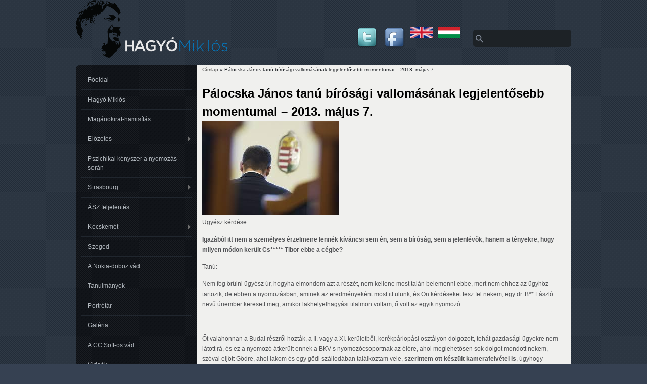

--- FILE ---
content_type: text/html; charset=utf-8
request_url: http://hagyomiklos.com/?q=hu/content/p%C3%A1locska-j%C3%A1nos-tan%C3%BA-b%C3%ADr%C3%B3s%C3%A1gi-vallom%C3%A1s%C3%A1nak-legjelent%C5%91sebb-momentumai-%E2%80%93-2013-m%C3%A1jus-7
body_size: 12063
content:
<!DOCTYPE html>
<html lang="hu" dir="ltr" xmlns:og="http://ogp.me/ns#">

<head>
  <meta charset="utf-8" />
<link rel="shortcut icon" href="http://hagyomiklos.com/sites/all/themes/Plasma/favicon.ico" type="image/vnd.microsoft.icon" />
<meta name="description" content="De ezt elmondtam akkor is és elmondtam azt is, hogy tanúskodni ilyen ügyekben egy elég felelősség teljes dolog, de szinte én úgy éreztem, hogy akkor rám építették azt a részét, hogy le fogják tartóztatni Hagyó Miklóst. De nem szeretnék most senkit vádolgatni, sem a nyomozót, senkit, nyugodtan, ha úgy érzi az ügyész úr vagy itt a bíróságon valaki, hogy beidézik ezt a nyomozót," />
<meta name="generator" content="Drupal 7 (http://drupal.org)" />
<link rel="image_src" href="http://hagyomiklos.com/sites/default/files/field/image/images.jpg" />
<link rel="canonical" href="http://hagyomiklos.com/hu/content/p%C3%A1locska-j%C3%A1nos-tan%C3%BA-b%C3%ADr%C3%B3s%C3%A1gi-vallom%C3%A1s%C3%A1nak-legjelent%C5%91sebb-momentumai-%E2%80%93-2013-m%C3%A1jus-7" />
<link rel="shortlink" href="http://hagyomiklos.com/hu/node/263" />
<meta property="og:site_name" content="Hagyomiklos.com" />
<meta property="og:type" content="website" />
<meta property="og:url" content="http://hagyomiklos.com/hu/content/p%C3%A1locska-j%C3%A1nos-tan%C3%BA-b%C3%ADr%C3%B3s%C3%A1gi-vallom%C3%A1s%C3%A1nak-legjelent%C5%91sebb-momentumai-%E2%80%93-2013-m%C3%A1jus-7" />
<meta property="og:title" content="Pálocska János tanú bírósági vallomásának legjelentősebb momentumai – 2013. május 7." />
<meta property="og:description" content="De ezt elmondtam akkor is és elmondtam azt is, hogy tanúskodni ilyen ügyekben egy elég felelősség teljes dolog, de szinte én úgy éreztem, hogy akkor rám építették azt a részét, hogy le fogják tartóztatni Hagyó Miklóst. De nem szeretnék most senkit vádolgatni, sem a nyomozót, senkit, nyugodtan, ha úgy érzi az ügyész úr vagy itt a bíróságon valaki, hogy beidézik ezt a nyomozót, én nagyon szívesen eljövök és elmondom a szemébe is, hogy mi történt a meghallgatás alatt, meg, hogy hogy történt." />
<meta property="og:image" content="http://hagyomiklos.com/sites/default/files/field/image/images.jpg" />
  <title>Pálocska János tanú bírósági vallomásának legjelentősebb momentumai – 2013. május 7. | Hagyomiklos.com</title>
  <style type="text/css" media="all">
@import url("http://hagyomiklos.com/modules/system/system.base.css?t33jh6");
@import url("http://hagyomiklos.com/modules/system/system.menus.css?t33jh6");
@import url("http://hagyomiklos.com/modules/system/system.messages.css?t33jh6");
@import url("http://hagyomiklos.com/modules/system/system.theme.css?t33jh6");
</style>
<style type="text/css" media="all">
@import url("http://hagyomiklos.com/modules/field/theme/field.css?t33jh6");
@import url("http://hagyomiklos.com/modules/node/node.css?t33jh6");
@import url("http://hagyomiklos.com/modules/search/search.css?t33jh6");
@import url("http://hagyomiklos.com/modules/user/user.css?t33jh6");
@import url("http://hagyomiklos.com/sites/all/modules/views/css/views.css?t33jh6");
@import url("http://hagyomiklos.com/sites/all/modules/ckeditor/css/ckeditor.css?t33jh6");
</style>
<style type="text/css" media="all">
@import url("http://hagyomiklos.com/sites/all/modules/ctools/css/ctools.css?t33jh6");
@import url("http://hagyomiklos.com/modules/locale/locale.css?t33jh6");
@import url("http://hagyomiklos.com/sites/all/modules/formblock/formblock.css?t33jh6");
</style>
<style type="text/css" media="all">
@import url("http://hagyomiklos.com/sites/all/themes/Plasma/style.css?t33jh6");
</style>
  <script type="text/javascript" src="http://hagyomiklos.com/misc/jquery.js?v=1.4.4"></script>
<script type="text/javascript" src="http://hagyomiklos.com/misc/jquery-extend-3.4.0.js?v=1.4.4"></script>
<script type="text/javascript" src="http://hagyomiklos.com/misc/jquery-html-prefilter-3.5.0-backport.js?v=1.4.4"></script>
<script type="text/javascript" src="http://hagyomiklos.com/misc/jquery.once.js?v=1.2"></script>
<script type="text/javascript" src="http://hagyomiklos.com/misc/drupal.js?t33jh6"></script>
<script type="text/javascript" src="http://hagyomiklos.com/misc/jquery.cookie.js?v=1.0"></script>
<script type="text/javascript" src="http://hagyomiklos.com/misc/form-single-submit.js?v=7.101"></script>
<script type="text/javascript" src="http://hagyomiklos.com/sites/default/files/languages/hu_BPkKnMYvALSmPpJpZBeWUYkEUhQ8JPFlW3CIaT0uS4g.js?t33jh6"></script>
<script type="text/javascript">
<!--//--><![CDATA[//><!--
var switchTo5x = true;var useFastShare = true;
//--><!]]>
</script>
<script type="text/javascript" src="http://w.sharethis.com/button/buttons.js"></script>
<script type="text/javascript">
<!--//--><![CDATA[//><!--
if (typeof stLight !== 'undefined') { stLight.options({"publisher":"dr-52202afd-5d8-6d3a-ccd-b976e767558","version":"5x","lang":"hu"}); }
//--><!]]>
</script>
<script type="text/javascript" src="http://hagyomiklos.com/misc/textarea.js?v=7.101"></script>
<script type="text/javascript">
<!--//--><![CDATA[//><!--
jQuery.extend(Drupal.settings, {"basePath":"\/","pathPrefix":"hu\/","setHasJsCookie":0,"ajaxPageState":{"theme":"Plasma","theme_token":"MzVtqTCKZ3kxXrXj1M7SPt43JTfZ8MZ6I05FgqDmF0U","js":{"misc\/jquery.js":1,"misc\/jquery-extend-3.4.0.js":1,"misc\/jquery-html-prefilter-3.5.0-backport.js":1,"misc\/jquery.once.js":1,"misc\/drupal.js":1,"misc\/jquery.cookie.js":1,"misc\/form-single-submit.js":1,"public:\/\/languages\/hu_BPkKnMYvALSmPpJpZBeWUYkEUhQ8JPFlW3CIaT0uS4g.js":1,"0":1,"http:\/\/w.sharethis.com\/button\/buttons.js":1,"1":1,"misc\/textarea.js":1},"css":{"modules\/system\/system.base.css":1,"modules\/system\/system.menus.css":1,"modules\/system\/system.messages.css":1,"modules\/system\/system.theme.css":1,"modules\/field\/theme\/field.css":1,"modules\/node\/node.css":1,"modules\/search\/search.css":1,"modules\/user\/user.css":1,"sites\/all\/modules\/views\/css\/views.css":1,"sites\/all\/modules\/ckeditor\/css\/ckeditor.css":1,"sites\/all\/modules\/ctools\/css\/ctools.css":1,"modules\/locale\/locale.css":1,"sites\/all\/modules\/formblock\/formblock.css":1,"sites\/all\/themes\/Plasma\/style.css":1}},"urlIsAjaxTrusted":{"\/?q=hu\/content\/p%C3%A1locska-j%C3%A1nos-tan%C3%BA-b%C3%ADr%C3%B3s%C3%A1gi-vallom%C3%A1s%C3%A1nak-legjelent%C5%91sebb-momentumai-%E2%80%93-2013-m%C3%A1jus-7":true,"\/hu\/content\/p%C3%A1locska-j%C3%A1nos-tan%C3%BA-b%C3%ADr%C3%B3s%C3%A1gi-vallom%C3%A1s%C3%A1nak-legjelent%C5%91sebb-momentumai-%E2%80%93-2013-m%C3%A1jus-7?destination=node\/263":true}});
//--><!]]>
</script>
  <!--[if lt IE 9]>
    <script src="http://html5shiv.googlecode.com/svn/trunk/html5.js"></script>
  <![endif]-->
</head>

<body class="html not-front not-logged-in one-sidebar sidebar-first page-node page-node- page-node-263 node-type-article i18n-hu" >
    <div id="header-top" class="clearfix">
<div id="logo"><!--start logo-->
<div id="site-name"><a href="/hu" title="Címlap"><img src="http://hagyomiklos.com/sites/default/files/hm_logo_0.png"></img></a></div>
<div id="site-slogan"></div><!--site slogan-->
</div><!--end logo-->
 <!-- / start search box region -->
    <div class="search-box">
                <div id="header-social-container">
        <ul id="header-social">
<li><a href="https://twitter.com/intent/tweet?text=Hagyomiklos.com&&url=http://shar.es/AcYHr" target="_blank" rel="me"><img src="http://hagyomiklos.com/sites/all/themes/Plasma//images/twitter.png" alt="twitter"/></a></li>
<li><a href="https://www.facebook.com/sharer/sharer.php?u=http%3A%2F%2Fshar.es%2FAcCMH&t=Hagyomiklos.com" target="_blank" rel="me"><img src="http://hagyomiklos.com/sites/all/themes/Plasma//images/facebook.png" alt="facebook"/></a></li>
</ul><!--end header-social-->
        </div>
      <div class="region region-search-box">
  <div id="block-locale-language" class="block block-locale">

      
  <div class="content">
    <ul class="language-switcher-locale-url"><li class="en first"><a href="/en/content/p%C3%A1locska-j%C3%A1nos-tan%C3%BA-b%C3%ADr%C3%B3s%C3%A1gi-vallom%C3%A1s%C3%A1nak-legjelent%C5%91sebb-momentumai-%E2%80%93-2013-m%C3%A1jus-7" class="language-link" xml:lang="en"><img class="language-icon" typeof="foaf:Image" src="http://hagyomiklos.com/sites/all/modules/languageicons/flags/en.png" width="44" height="44" alt="English" title="English" /></a></li>
<li class="hu last active"><a href="/hu/content/p%C3%A1locska-j%C3%A1nos-tan%C3%BA-b%C3%ADr%C3%B3s%C3%A1gi-vallom%C3%A1s%C3%A1nak-legjelent%C5%91sebb-momentumai-%E2%80%93-2013-m%C3%A1jus-7" class="language-link active" xml:lang="hu"><img class="language-icon" typeof="foaf:Image" src="http://hagyomiklos.com/sites/all/modules/languageicons/flags/hu.png" width="44" height="44" alt="Magyar" title="Magyar" /></a></li>
</ul>  </div>
  
</div> <!-- /.block -->
<div id="block-search-form" class="block block-search">

      
  <div class="content">
    <form action="/?q=hu/content/p%C3%A1locska-j%C3%A1nos-tan%C3%BA-b%C3%ADr%C3%B3s%C3%A1gi-vallom%C3%A1s%C3%A1nak-legjelent%C5%91sebb-momentumai-%E2%80%93-2013-m%C3%A1jus-7" method="post" id="search-block-form" accept-charset="UTF-8"><div><div class="container-inline">
      <h2 class="element-invisible">Keresés űrlap</h2>
    <div class="form-item form-type-textfield form-item-search-block-form">
  <label class="element-invisible" for="edit-search-block-form--2">Keresés </label>
 <input title="A keresendő kifejezések megadása." type="text" id="edit-search-block-form--2" name="search_block_form" value="" size="15" maxlength="128" class="form-text" />
</div>
<div class="form-actions form-wrapper" id="edit-actions"><input type="submit" id="edit-submit" name="op" value="Keresés" class="form-submit" /></div><input type="hidden" name="form_build_id" value="form-KYZrE1S_8_tiB0KS8WoGJneWlZtnXY3kh3sVD4CO1rY" />
<input type="hidden" name="form_id" value="search_block_form" />
</div>
</div></form>  </div>
  
</div> <!-- /.block -->
</div>
 <!-- /.region -->
    </div> <!-- / end search box region -->
  
</div><!--end header-top-->
<div id="wrapper" class="clearfix">
<div id="content-body">
  <section id="main" role="main" class="clear">
  <div class="breadcrumb"><h2 class="element-invisible">Jelenlegi hely</h2><nav class="breadcrumb"><a href="/hu">Címlap</a> » Pálocska János tanú bírósági vallomásának legjelentősebb momentumai – 2013. május 7.</nav></div>
        <a id="main-content"></a>
        <h1 class="title" id="page-title">Pálocska János tanú bírósági vallomásának legjelentősebb momentumai – 2013. május 7.</h1>                    <div class="region region-content">
  <div id="block-system-main" class="block block-system">

      
  <div class="content">
    <div  about="/hu/content/p%C3%A1locska-j%C3%A1nos-tan%C3%BA-b%C3%ADr%C3%B3s%C3%A1gi-vallom%C3%A1s%C3%A1nak-legjelent%C5%91sebb-momentumai-%E2%80%93-2013-m%C3%A1jus-7" typeof="sioc:Item foaf:Document" class="ds-1col node node-article node-full view-mode-full clearfix">

  
  <div class="field field-name-field-image field-type-image field-label-hidden"><div class="field-items"><div class="field-item even" rel="og:image rdfs:seeAlso" resource="http://hagyomiklos.com/sites/default/files/styles/large/public/field/image/images.jpg?itok=6xwGZoE5"><img typeof="foaf:Image" src="http://hagyomiklos.com/sites/default/files/styles/large/public/field/image/images.jpg?itok=6xwGZoE5" width="271" height="186" alt="" /></div></div></div><div class="field field-name-body field-type-text-with-summary field-label-hidden"><div class="field-items"><div class="field-item even" property="content:encoded"><p>Ügyész kérdése:</p>
<p><strong>Igazából itt nem a személyes érzelmeire lennék kíváncsi sem én, sem a bíróság, sem a jelenlévők, hanem a tényekre, hogy milyen módon került Cs***** Tibor ebbe a cégbe?</strong></p>
<p>Tanú:</p>
<p>Nem fog örülni ügyész úr, hogyha elmondom azt a részét, nem kellene most talán belemenni ebbe, mert nem ehhez az ügyhöz tartozik, de ebben a nyomozásban, aminek az eredményeként most itt ülünk, és Ön kérdéseket tesz fel nekem, egy dr. B** László nevű úriember keresett meg, amikor lakhelyelhagyási tilalmon voltam, ő volt az egyik nyomozó.</p>
<p> </p>
<p>Őt valahonnan a Budai részről hozták, a II. vagy a XI. kerületből, kerékpárlopási osztályon dolgozott, tehát gazdasági ügyekre nem látott rá, és ez a nyomozó átkerült ennek a BKV-s nyomozócsoportnak az élére, ahol meglehetősen sok dolgot mondott nekem, szóval eljött Gödre, ahol lakom és egy gödi szállodában találkoztam vele, <strong>szerintem ott készült</strong> <strong>kamerafelvétel is</strong>, úgyhogy mindent tudok ezzel igazolni. Tehát semmi olyat nem mondok, amit hogyha idehívják ezt a dr. B** Lászlót, nem fogja alátámasztani.</p>
<p> </p>
<p>Egy kollégájával jött és óvatosan fogalmazok inkább, szerette volna megtudni, hogy amit mi fogadtunk magánnyomozót, mikor én előzetesben voltam, hogy mit derített ki és hogy ennek mennyi köze lehet a BKV Zrt.-hez vagy az akkori botrányokhoz. Majd ezt követően közölte, hogy egy dr. ... nevű bírónővel beszélt, akinél most ácsorog az én ügyem, és hogy ez <strong>lehet ilyen, lehet olyan</strong>, utána meg is jelent valami internetes cikk, hogy én tettem Hagyó Miklósra terhelő vallomást és ezért engedték el a házi őrizetemet.</p>
<p> </p>
<p>De ez sem dátumban nem jó, sem a valóságot nem tükrözi, tehát ez meglehetősen aljas rágalom. <strong>Soha az</strong> <strong>életemben nem láttam Hagyó Miklóst személyesen, csak itt most a teremben, meg előtte a</strong> <strong>tévében. </strong>Amit meg elmondtam abban a vallomásban, tanúvallomás vagy nem tudom, hogy minek hívjuk, bizonyára nem úgy gondolják, hogy tényszerű volt, én magánnyomozói jelentéseket adtam oda, melyeket nem csatolták a jegyzőkönyvhöz, a vallomásom megtétele után két napra rá bedobták kinyomtatva nagybetűkkel a vallomást a postaládámba.</p>
<p> </p>
<p>(...)</p>
<p>Ügyész kérdése:</p>
<p><strong>Mi volt azoknak a magánnyomozói jelentéseknek a tárgya, amit átadott a BKV ügyben nyomozó rendőrnek?</strong></p>
<p>Tanú:</p>
<p>Úgy mondom, hogy rengeteg olyan információval voltak megtömve, amit salaknak lehet nevezni, azt gondolom azért, hogy úgy gondoljuk, hogy mekkora vastag anyagot írtak és készítettek, ezzel akarták megmutatni, hogy ők milyen ügyesek és mennyit tudnak dolgozni...</p>
<p> </p>
<p>(...)</p>
<p> </p>
<p>Ügyész kérdése:</p>
<p><strong>Megvannak Önnek még ezek a magánnyomozói jelentések?</strong></p>
<p>Tanú:</p>
<p>Én átadtam a rendőrség részére, ami még nálam volt, a másik részét átadtam az ügyészségnek, a harmadik részét pedig, három példány volt abban az ügyben, ahol én voltam a vádlott.</p>
<p> </p>
<p>(...)</p>
<p>Ügyész kérdése:</p>
<p><strong>Tehát a jelen ügyben tett nyomozati tanúvallomása az egy az egyben egy magánnyomozói jelentésből származik?</strong></p>
<p>Tanú:</p>
<p>Gyakorlatilag igen. De ezt elmondtam akkor is és elmondtam azt is, hogy tanúskodni ilyen ügyekben egy elég felelősség teljes dolog, <strong>de szinte én úgy éreztem, hogy akkor rám</strong> <strong>építették azt a részét, hogy le fogják tartóztatni Hagyó Miklóst.</strong> De nem szeretnék most senkit vádolgatni, sem a nyomozót, senkit, nyugodtan, ha úgy érzi az ügyész úr vagy itt a bíróságon valaki, hogy beidézik ezt a nyomozót, én nagyon szívesen eljövök és elmondom a szemébe is, hogy mi történt a meghallgatás alatt, meg, hogy hogy történt.</p>
<p> </p>
<p>(...)</p>
<p> </p>
<p>A tanács elnöke figyelmezteti az eddig elmondottak kapcsán a tanút a hamis vád törvényi következményeire is.</p>
<p> </p>
<p>(...)</p>
<p>Tanú:</p>
<p>A napokban jutott tudomásomra kezdetű bekezdés és a következő bekezdés a 31. 471. oldalon az a része a meghallgatásomnak a BRFK-n, amikor a magánnyomozói jelentésben egy megjegyzés meg egy vélemény szerepelt, ez volt a vélemény, meg ez volt a megjegyzés. Én nem tudom, én nem indítványozhatok, de szerintem vannak itt ügyvédek, akik indítványt fognak tenni, hogy hallgassák meg ezt a dr. B** Lászlót.</p>
<p> </p>
<p>Ez csak egy megjegyzés volt, egy vélemény volt, valakinek a véleménye volt, de ezt a véleményt nem írta alá, nem mondta, hogy kitől származik, gyakorlatilag óvatosan, de meg lettem fenyegetve, ha már én adtam át, és általam ismerték meg, de nem én adtam át, mert elkérték, gyakorlatilag elvették ezt Gödön.</p>
<p> </p>
<p>Így van, ebben a magánnyomozói jelentésben volt egy aláíratlan vélemény. De gondolom, csak nem hagyták el.</p>
<p> </p>
<p>(...)</p>
<p> </p>
<p>Tanú:</p>
<p>A BKV nyomozócsoport élére meg odatettek egy nyugdíjazott rendőrt, pontosan nem tudom a nevét, egy magas, kopasz ember volt szemüvegben, ő lehet H­***** talán vagy valami ilyesmi neve volt, már nem emlékszem rá, akit a magánnyomozó kamerával felvett egy szállodában (...)</p>
<p> </p>
<p>(...)</p>
<p> </p>
<p>Antal Attila III. r. vádlott védőjének észrevétele:</p>
<p>A nyomozó hatóságnak az a feladata, hogy akkor, amikor egy tanút meghallgat, akkor közli, hogy kivel szemben folytat eljárást. 2010. április 14-én már több gyanúsítottal szemben folyamatban volt ez az eljárás, ennek ellenére ezt nem közölték a jelek szerint és nem rögzítették a jegyzőkönyvben az eljáró nyomozók, ez csak megerősíti, amit P****** úr a kihallgatás körülményeivel kapcsolatosan elmondott.</p>
<p> </p>
<p>Tanács elnöke ismerteti P******  János tanú nyomozás során tett folytatólagos tanúvallomását a nyomozati iratok 46. kötetének 31.475. oldalától a 483. oldal első bekezdésével bezárólag.</p>
<p> </p>
<p>Ismertetés után P******  János tanú:</p>
<p>Ez úgy, ahogy van a magánnyomozó jelentés meg annak mellékletei, szóról szóra. Csak a mellékletek nem mellékletnek vannak hívva, hanem kérdésnek. <strong>Egyébként úgy gondolom,</strong> <strong>a Teve utca elég sokáig megőrzi a felvételeket, az utcán meglehetősen durván</strong> <strong>összevitatkoztam ezzel a nyomozóval ezen a jegyzőkönyvön. (...)</strong></p>
<p> </p>
<p>(...), azokat tényként leírták és közölték, hogy nekem ezt alá kell írnom, mert ez tőlem került ez az információ és erre kötelez a hatóság.</p>
<p> </p>
<p>Amit hallottam azt mondtam el, amire azt mondtam, hogy hallottam, azok az én szavaim. Most óvatosan is fogalmazhatnék, akkor is elmondtam, ez olyan, mint egy kocsmai pletyka, annyi az egész, hogy nem volt alkohol az asztalon.</p>
<p> </p>
<p>(...)</p>
<p> </p>
<p>Ügyész kérdése:</p>
<p><strong>Azt akarja mondani, hogy ez a magánnyomozói jelentésben szerepel?</strong></p>
<p>Tanú:</p>
<p>Ügyész úr, minden a magánnyomozói jelentés, a tartalmát mondatták el velem, vagy írták le és íratták alá. Mi ennek a magánnyomozói jelentésnek egy részét használtuk az én ügyemben, ami érintette az ügyet, ahol szerepeltek emberek, a magánnyomozó készített kép-hang felvételeket, ezeket becsatoltuk.</p>
<p> </p>
<p>(...)</p>
<p> </p>
<p>Hagyó Miklós I. r. vádlott védője:</p>
<p>Kicsit hangosabban legyen szíves, mert ügyfelem nem hall jól és ő is szeretné hallani.</p>
<p> </p>
<p>Tanú:</p>
<p>(...) Tehát a magánnyomozó, akit felkértem adatgyűjtésre és a körülmények tisztázására, neki egy barátja ismerte a dr. B** László nevű nyomozót, aki a BKV ügyben nyomozott. (...) Ennek úgy gondoltam akkor, hogy lenne is értelme, ezért a gödi Pólus Thermal Hotelben leültünk, voltak ott ügyvédek is, és egyeztettük, hogy ki mit gyűjtött össze.</p>
<p> </p>
<p>(...)</p>
<p> </p>
<p>Hagyó Miklós I. r. vádlott védőjének kérdése:</p>
<p><strong>A magánnyomozó Önt kereste meg, hogy találkozzanak B** Lászlóval, vagy pedig a magánnyomozó előbb beszélt a B**Lászlóval?</strong></p>
<p>Tanú:</p>
<p>Előbb beszélt, ők több alkalommal találkoztak már előtte.</p>
<p> </p>
<p>Hagyó Miklós I. r. vádlott védőjének kérdése:</p>
<p><strong>A magánnyomozó feladatkörébe egyfajta titoktartás nem tartozik?</strong></p>
<p>Tanú:</p>
<p>De, de ő más ügyben dolgozott, egy barátjával és az ismerte ezt a B** Lászlót. Nem tudom megmondani per pillanat, hogy ki.</p>
<p> </p>
<p>Hagyó Miklós I. r. vádlott védőjének kérdése:</p>
<p><strong>Akkor Ön kényszerintézkedés hatálya alatt állt?</strong></p>
<p>Tanú:</p>
<p>Lakhelyelhagyási tilalom volt, nem hagyhattam el Göd városát. Ezért találkoztunk Gödön.</p>
<p> </p>
<p>Hagyó Miklós I. r. vádlott védőjének kérdése:</p>
<p><strong>Ön mit remélt ettől a találkozótól?</strong></p>
<p>Tanú:</p>
<p>Semmit az égadta világon, fogalmam nem volt, hogy mit akarnak. Én úgy gondoltam, hogy lusták dolgozni és nincs lehetőségük valamire, de így fogalmazott egyébként a rendőr, amikor ültünk az asztalnál.</p>
<p> </p>
<p>Hagyó Miklós I. r. vádlott védőjének kérdése:</p>
<p><strong>Mármint, hogy B** László?</strong></p>
<p>Tanú:</p>
<p>Igen, ezt többen hallották. Volt egy kollégája is, valami István, hogy ők kaptak egy nagy adag iratot nyomozásra. Tehát egy nagy adag iratot, hogy mit kell átnézni, kideríteni. Ezt egy sötét szobába berakták velük együtt és bezárták az ajtót. Ő így fogalmazott. Tehát fogalmuk nem volt, hogy mit kell csinálni vagy mivel vagy hogy és minden áron szerették volna, hogy a magánnyomozó ugye a jóváhagyásomra odaadja a jelentést. És mondtam, hogy nyugodtan, ha annyira kell, akkor ott van. Úgy is tartalmazott olyan dolgokat, amire ő megígérte, hogy akik engem eltávolítottak, hogy ezeket az ügyeket egyesíteni fogják és akkor természetesen végre történik valami abban az ügyben is.</p>
<p> </p>
<p>(...)</p>
<p> </p>
<p>Hagyó Miklós I. r. vádlott védőjének kérdése:</p>
<p><strong>Ezután mi történt és mit beszéltek ekkor?</strong></p>
<p>Tanú:</p>
<p>Kérte, hogy járuljak hozzá, hogy hadd nézzék meg, akkor hozzájárultam, a magánnyomozó átadta neki, átolvasta és utána jött az a része, be kell jönni, ide kell jönnöd, beszéltem a bíróval, dr. ...-nál volt a Markó u. 25-ben az ügy, előtte egy másik bírónál volt, a harmadik bíró fejezte be a Markó u. 27-ben az ügyet. És mondtam, nekem hoznak erről papírt, a bíró elenged, akkor megyek be. <strong>Tehát mindent kijártak.</strong></p>
<p> </p>
<p><strong>Szeretném azért hangsúlyozni, hogy ők mindent kijártak, és minden áron azt akarták, hogy ebből tanúvallomás szülessen. Viszont nem tudtam többet elmondani, csak amit a jelentésből tudok.</strong></p>
<p> </p>
<p>Hagyó Miklós I. r. vádlott védőjének kérdése:</p>
<p><strong>Tehát ha jól értem, Gödön, amikor a megbeszélést folytatták, én még ott tartok, akkor abból amit mondott, én abból következtetek, hogy B** László ígért valami Önnek?</strong></p>
<p>Tanú:</p>
<p>Igen, ígérgetett, persze. Hogyne.</p>
<p> </p>
<p>(...)</p>
<p> </p>
<p>Hagyó Miklós I. r. vádlott védőjének kérdése:</p>
<p><strong>Röviden, ha össze akarnám foglalni, akkor arról van szó, hogy B** László azt ígérte Önnek, hogy az Ön által kezdeményezett büntető eljárásban segít Önnek?</strong></p>
<p>Tanú:</p>
<p>Így van.</p>
<p>(...)</p>
<p> </p>
<p>Hagyó Miklós I. r. vádlott védőjének kérdése:</p>
<p><strong>Hogyan került arra sor, hogy Önt 2010. április 14-én a Teve utcában meghallgatták. Ki hívta Önt be?</strong></p>
<p>Tanú:</p>
<p>Ez a dr. B** László és kollégái.</p>
<p> </p>
<p>Hagyó Miklós I. r. vádlott védőjének kérdése:</p>
<p><strong>Hogyan zajlott le a beszélgetés, amikor maga bement?</strong></p>
<p>Tanú:</p>
<p>Mondták, hogy a magánnyomozói jelentés, amit tartalmaz, mivel ez tőlem került a nyomozó hatóság részére, ezért ezt jegyzőkönyvben fogják rögzíteni, tehát úgy gondoltam, hogy leírják, hogy ezt én ekkor és ekkor, itt és itt átadtam. Egy túrót! Beleírtak mindent, ami benne szerepelt, a mellékleteket nem úgy írták le, a véleményt, tehát, hogy a magánnyomozónak mi a véleménye, az is úgy van leírva, mint az én vallomásom. Ez felkerült az internetre.</p>
<p> </p>
<p>Hagyó Miklós I. r. vádlott védőjének kérdése:</p>
<p><strong>P****** úr, ezek szerint tehát az Ön vallomása az valójában nem az Ön vallomása, hanem egy magánnyomozói jelentés átemelése egy jegyzőkönyvbe?</strong></p>
<p>Tanú:</p>
<p>Így van.</p>
<p> </p>
<p>(...)</p>
<p> </p>
<p>Hagyó Miklós I. r. vádlott védőjének kérdése:</p>
<p><strong>Kitűnik belőle, hogy ez egy magánnyomozói jelentés átemelése az Ön tanúvallomásaként?</strong></p>
<p>Tanú:</p>
<p>Nézze, azt se tudom, hogy ki az a L******* Ottó és L******* Ottónak a neve szerepel a magánnyomozói jelentésben és komoly vitákba torkollt a tanúmeghallgatás, mikor alá kell írnom azt, mert a nyomozók úgy állították, hogy ezt én adtam át, ez az én információm, ez az általam hozott információ és én mégsem akarom aláírni és, hogy akkor eljárást fognak kezdeményezni ellenem, amiből volt mondjuk négy a fejemen.</p>
<p>A kérdésére nem tudok válaszolni, csak kitérő válasszal. Bocsánat.</p>
<p> </p>
<p>(...)</p>
<p> </p>
<p>Hagyó Miklós I. r. vádlott védőjének kérdése:</p>
<p><strong>Ki kereste meg Önt, hogy meg akarja hallgatni?</strong></p>
<p>Tanú:</p>
<p>Dr. B**László meg a kollégája, valamilyen István.</p>
<p> </p>
<p>Hagyó Miklós I. r. vádlott védőjének kérdése:</p>
<p><strong>Ő is jelen volt a meghallgatásán?</strong></p>
<p>Tanú:</p>
<p>Nem.</p>
<p> </p>
<p>(...)</p>
<p> </p>
<p>Hagyó Miklós I. r. vádlott védőjének kérdése:</p>
<p><strong>A jegyzőkönyv szerint nem lehet tudni, hogy pontosan a Rómer Flóris utcában vagy a Teve utcában történt, de valószínűleg a Teve utcában, mert át van húzva az, hogy a Rómer Flóris utcában, és én is megállapítom, hogy korábban fejeződött be, mint ahogy elkezdődött. De a tartalmát illetően ugyanazt a módszert követték, mint az első meghallgatásánál?</strong></p>
<p>Tanú:</p>
<p>Így van.</p>
<p> </p>
<p>Hagyó Miklós I. r. vádlott védőjének kérdése:</p>
<p><strong>Tehát ha jól értem a magánnyomozói jelentés szövegét írták be a vallomásában?</strong></p>
<p>Tanú:</p>
<p>Ügyvéd úr! Le volt írva egy vélemény valamiről, meg valakinek a mondatai, majd ezt rögzítették a jegyzőkönyvbe.</p>
<p> </p>
<p>Hagyó Miklós I. r. vádlott védőjének kérdése:</p>
<p><strong>Ezek szerint, amit Hagyó Miklósról ebben akár közvetlenül, akár közvetve mond az mennyiben igaz?</strong></p>
<p>Tanú:</p>
<p>Én nem vagyok rendőr. Én nem tudom.</p>
<p> </p>
<p>Hagyó Miklós I. r. vádlott védőjének kérdése:</p>
<p><strong>Ön nem ismeri?</strong></p>
<p>Tanú:</p>
<p>Életemben először látom így, mint magánember, én csak a tévében láttam csak.</p>
<p> </p>
<p>(...)</p>
<p> </p>
<p>Hagyó Miklós I. r. vádlott védőjének kérdése:</p>
<p><strong>Értem, tehát, azt nem tudom hogyan, de később az Ön számára kiderült, hogy a benne olvasható információk valóságalapja legalábbis kétes?</strong></p>
<p>Tanú:</p>
<p>Igen, ez jó megfogalmazás. Ezt a szót kerestem.</p>
<p> </p>
<p>(...)</p>
<p> </p>
<p>Lelovics Ottó V. r. vádlott védőjének kérdése:</p>
<p><strong>Akkor mondhatjuk azt, hogy abba a jegyzőkönyvbe, amiről úgy nyilatkozott, hogy ez teljes egészében a magánnyomozói jelentést tartalmazza, Lelovics Ottó neve nem Öntől származó információként került bele?</strong></p>
<p>Tanú:</p>
<p>Az le van írva a magánnyomozói jelentésben és nem is tudnám megmondani, hogy ki itt a Lelovics Ottó. Tehát nem a rendőrség sugalmazására, ez a magánnyomozói jelentésben volt. Nem ismerem Lelovics Ottót, soha nem láttam, és annyit tudok róla, amennyit itt olvastam a magánnyomozói jelentésben.</p>
<p> </p>
<p>(...)</p>
<p> </p>
<p>Mátay-Horváth Éva VI. r. vádlott védőjének kérdése:</p>
<p><strong>Ön Horváth Évát ismeri-e? Vagy a neve Önnek ismerős-e? Soha nem találkozott vele?</strong></p>
<p>Tanú:</p>
<p>Nem.</p>
<p> </p>
<p>(...)</p>
<p> </p>
<p>Tanú:</p>
<p>Egy komoly vitába torkollott a dolog, már csak azért is, mert egy fontos dolgot szerettem volna befejezni. De tényleg nem akarok senkit untatni, akit a nyomozó csoport élére odavittek férfit, nyugdíjból hozták vissza, egy kopasz, nagy darab férfi, az volt rajta a magánnyomozó által készített kép-és hangfelvételen azokkal a személyekkel, akik engem börtönbe tettek.</p>
<p> </p>
<p>(...)</p>
<p> </p>
<p>Tanú:</p>
<p>Ez egy nagyon sláger dolog volt, mindenhonnan ez folyt, hogy ki kicsoda, kit kell letartóztatni, azt sem vetette véka alá a nyomozó, hogy le akarja tartóztatni Hagyó Miklóst. Azt mondta, hogy az a cél, le fogják tartóztatni, ez már el van döntve, tehát ilyeneket mondott.</p>
<p>Gyakorlatilag óvatosan fogalmazok, mert nem szeretnék senkit gyanúsítani, de gondolom meg fogják ide hívni ezt a B** Lászlót ezek után, tehát úgy érzem, hogy nem most ülök itt utoljára, biztosan fognak vele itt szembesíteni, nyugodt lelkiismerettel elmondok sokkal többet, mint amit most elmondtam, hogy mik hangzottak még ott el. Hívják meg nyugodtan. Azt a mérvű pofátlanságot, amit meg mertek engedni abban az ügyben.</p>
<p> </p>
<p>(...)</p>
<p> </p>
<p>Mátay-Horváth Éva VI. r. vádlott védőjének kérdése:</p>
<p><strong>Annyi lett volna a kérdésem, hogy ott volt a magánnyomozói jelentés a nyomozó asztalán, és amit ő fontosnak ítélt, azt gyakorlatilag lemásolta a jegyzőkönyvbe? Azt, hogy melyik részeket, azt ő szelektálta?</strong></p>
<p>Tanú:</p>
<p>Így van, pontosan. A második része a jegyzőkönyvnek, amit kinyomtattak, amit sérelmezett az ügyvéd úr is, hogy mikor kezdődött, mikor fejeződött be, gyakorlatilag azt sem tudtam, hogy mi van. Hasonlítsam össze, ez van, itt hogyha véget ér a sztori akkor ennyi.</p>
<p> </p>
<p>Mátay László XII. r. vádlott védőjének kérdése:</p>
<p><strong>Azt mondta itt a vallomása során, hogy ez a magánnyomozói jelentés rengeteg dezinformációt, sallangot tartalmazott, mire alapozza ezt a véleményét?</strong></p>
<p>Tanú:</p>
<p>Voltak olyan részei, amelyek abszolút nem voltak igazak.</p>
<p>- See more at: <a href="http://www.hagyomiklos.com/hu/content/p%C3%A1locska-j%C3%A1nos-tan%C3%BA-b%C3%ADr%C3%B3s%C3%A1gi-vallom%C3%A1s%C3%A1nak-legjelent%C5%91sebb-momentumai-%E2%80%93-2013-m%C3%A1jus-7#sthash.6XarGaOA.NzVHKtON.dpuf">http://www.hagyomiklos.com/hu/content/p%C3%A1locska-j%C3%A1nos-tan%C3%BA...</a></p>
</div></div></div><ul class="links inline"><li class="sharethis first last"><span><div class="sharethis-wrapper"><span st_url="http://hagyomiklos.com/hu/content/p%C3%A1locska-j%C3%A1nos-tan%C3%BA-b%C3%ADr%C3%B3s%C3%A1gi-vallom%C3%A1s%C3%A1nak-legjelent%C5%91sebb-momentumai-%E2%80%93-2013-m%C3%A1jus-7" st_title="P%C3%A1locska%20J%C3%A1nos%20tan%C3%BA%20b%C3%ADr%C3%B3s%C3%A1gi%20vallom%C3%A1s%C3%A1nak%20legjelent%C5%91sebb%20momentumai%20%E2%80%93%202013.%20m%C3%A1jus%207." class="st_tumblr_large" displayText="tumblr"></span>
<span st_url="http://hagyomiklos.com/hu/content/p%C3%A1locska-j%C3%A1nos-tan%C3%BA-b%C3%ADr%C3%B3s%C3%A1gi-vallom%C3%A1s%C3%A1nak-legjelent%C5%91sebb-momentumai-%E2%80%93-2013-m%C3%A1jus-7" st_title="P%C3%A1locska%20J%C3%A1nos%20tan%C3%BA%20b%C3%ADr%C3%B3s%C3%A1gi%20vallom%C3%A1s%C3%A1nak%20legjelent%C5%91sebb%20momentumai%20%E2%80%93%202013.%20m%C3%A1jus%207." class="st_twitter_large" displayText="twitter" st_via="" st_username=""></span>
<span st_url="http://hagyomiklos.com/hu/content/p%C3%A1locska-j%C3%A1nos-tan%C3%BA-b%C3%ADr%C3%B3s%C3%A1gi-vallom%C3%A1s%C3%A1nak-legjelent%C5%91sebb-momentumai-%E2%80%93-2013-m%C3%A1jus-7" st_title="P%C3%A1locska%20J%C3%A1nos%20tan%C3%BA%20b%C3%ADr%C3%B3s%C3%A1gi%20vallom%C3%A1s%C3%A1nak%20legjelent%C5%91sebb%20momentumai%20%E2%80%93%202013.%20m%C3%A1jus%207." class="st_facebook_large" displayText="facebook" st_via="" st_username=""></span>
<span st_url="http://hagyomiklos.com/hu/content/p%C3%A1locska-j%C3%A1nos-tan%C3%BA-b%C3%ADr%C3%B3s%C3%A1gi-vallom%C3%A1s%C3%A1nak-legjelent%C5%91sebb-momentumai-%E2%80%93-2013-m%C3%A1jus-7" st_title="P%C3%A1locska%20J%C3%A1nos%20tan%C3%BA%20b%C3%ADr%C3%B3s%C3%A1gi%20vallom%C3%A1s%C3%A1nak%20legjelent%C5%91sebb%20momentumai%20%E2%80%93%202013.%20m%C3%A1jus%207." class="st_sharethis_large" displayText="sharethis" st_via="" st_username=""></span>
<span st_url="http://hagyomiklos.com/hu/content/p%C3%A1locska-j%C3%A1nos-tan%C3%BA-b%C3%ADr%C3%B3s%C3%A1gi-vallom%C3%A1s%C3%A1nak-legjelent%C5%91sebb-momentumai-%E2%80%93-2013-m%C3%A1jus-7" st_title="P%C3%A1locska%20J%C3%A1nos%20tan%C3%BA%20b%C3%ADr%C3%B3s%C3%A1gi%20vallom%C3%A1s%C3%A1nak%20legjelent%C5%91sebb%20momentumai%20%E2%80%93%202013.%20m%C3%A1jus%207." class="st_plusone_large" displayText="plusone" st_via="" st_username=""></span>
<span st_url="http://hagyomiklos.com/hu/content/p%C3%A1locska-j%C3%A1nos-tan%C3%BA-b%C3%ADr%C3%B3s%C3%A1gi-vallom%C3%A1s%C3%A1nak-legjelent%C5%91sebb-momentumai-%E2%80%93-2013-m%C3%A1jus-7" st_title="P%C3%A1locska%20J%C3%A1nos%20tan%C3%BA%20b%C3%ADr%C3%B3s%C3%A1gi%20vallom%C3%A1s%C3%A1nak%20legjelent%C5%91sebb%20momentumai%20%E2%80%93%202013.%20m%C3%A1jus%207." class="st_fblike_large" displayText="fblike" st_via="" st_username=""></span>
</div></span></li>
</ul></div>

  </div>
  
</div> <!-- /.block -->
</div>
 <!-- /.region -->
  </section> <!-- /#main -->
    <aside id="sidebar-first" role="complementary" class="sidebar clearfix">
	<div id="main-menu">
<div id="main-menu-links">
    <ul class="menu"><li class="first leaf"><a href="/hu" title="">Főoldal</a></li>
<li class="leaf"><a href="/hu/content/hagy%C3%B3-mikl%C3%B3s">Hagyó Miklós</a></li>
<li class="leaf"><a href="/hu/content/joger%C5%91sen-felmentve-mag%C3%A1nokirat-hamis%C3%ADt%C3%A1s-miatt-hagy%C3%B3-mikl%C3%B3s-%C3%A9s-t%C3%A1rsai-ellen-indult-elj%C3%A1r%C3%A1s">Magánokirat-hamisítás</a></li>
<li class="expanded"><a href="/hu/content/el%C5%91zetes">Előzetes</a><ul class="menu"><li class="first leaf"><a href="/hu/content/hagy%C3%B3-mikl%C3%B3s-fogvatart%C3%A1s%C3%A1nak-elfogadhatatlans%C3%A1g%C3%A1r%C3%B3l">Hagyó Miklós fogvatartásának elfogadhatatlanságáról</a></li>
<li class="expanded"><a href="/hu/content/az-el%C5%91zetes-letart%C3%B3ztat%C3%A1s-dokumentumai">Az előzetes letartóztatás dokumentumai</a><ul class="menu"><li class="first leaf"><a href="/hu/content/hagy%C3%B3-mikl%C3%B3sra-vonatkoz%C3%B3-dokumentumok">Hagyó Miklósra vonatkozó dokumentumok:</a></li>
<li class="last leaf"><a href="/hu/content/v%C3%A1dlott%C3%A1rsakra-vonatkoz%C3%B3-dokumentumok">Vádlottársakra vonatkozó dokumentumok:</a></li>
</ul></li>
<li class="leaf"><a href="/hu/content/fogvatart%C3%A1s-k%C3%B6r%C3%BClm%C3%A9nyei">A fogvatartás körülményei</a></li>
<li class="last leaf"><a href="/hu/content/indokol%C3%A1si-anom%C3%A1li%C3%A1k">Indokolási anomáliák</a></li>
</ul></li>
<li class="collapsed"><a href="/hu/content/pszichikai-k%C3%A9nyszer-nyomoz%C3%A1s-sor%C3%A1n">Pszichikai kényszer a nyomozás során</a></li>
<li class="expanded"><a href="/hu/content/strasbourg">Strasbourg</a><ul class="menu"><li class="first leaf"><a href="/hu/content/k%C3%A9relem-2010-augusztus-13">Kérelem (2010. augusztus 13.)</a></li>
<li class="leaf"><a href="/hu/content/felh%C3%ADv%C3%A1s-magyarorsz%C3%A1gnak-kommunik%C3%A1ci%C3%B3s-f%C3%A1zis">Felhívás Magyarországnak - Kommunikációs fázis</a></li>
<li class="leaf"><a href="/hu/node/445">Tájékoztatás fejleményekrõl (2011 április)</a></li>
<li class="leaf"><a href="/hu/content/t%C3%A1j%C3%A9koztat%C3%A1s-fejlem%C3%A9nyekr%C5%91l-2012-febru%C3%A1r">Tájékoztatás a fejleményekről  (2012 február)</a></li>
<li class="leaf"><a href="/hu/content/written-observations-applicant-concerning-government%E2%80%99s-observations-and-claim-just">Észrevétel a kormányválaszra 2012 október</a></li>
<li class="leaf"><a href="/hu/node/448">A Kormány válasza 2012 december</a></li>
<li class="leaf"><a href="/hu/content/hagy%C3%B3-kontra-magyarorsz%C3%A1g-%C3%ADt%C3%A9let">HAGYÓ kontra MAGYARORSZÁG ítélet</a></li>
<li class="leaf"><a href="/hu/content/dr-k%C3%A1d%C3%A1r-andr%C3%A1s-krist%C3%B3f-%C3%BCgyv%C3%A9d-jogi-%C3%B6sszefoglal%C3%B3ja-hagy%C3%B3-mikl%C3%B3s-kontra-magyarorsz%C3%A1g-5262410" title="Dr Kádár András Kristóf ügyvéd jogi összefoglaloja a Hagyó kontra Magyarország ügyben">Jogi összefoglaló a Hagyó kontra Magyarország ügyben</a></li>
<li class="last leaf"><a href="/hu/content/joger%C5%91re-emelkedett-hagy%C3%B3-kontra-magyarorsz%C3%A1g-%C3%ADt%C3%A9lete">Jogerőre emelkedett a HAGYÓ kontra MAGYARORSZÁG ítélete</a></li>
</ul></li>
<li class="leaf"><a href="/hu/content/%C3%A1sz-feljelent%C3%A9s">ÁSZ feljelentés</a></li>
<li class="expanded"><a href="/hu/content/kecskem%C3%A9t">Kecskemét</a><ul class="menu"><li class="first expanded"><a href="/hu/content/nyomozati-szak">Nyomozati szak</a><ul class="menu"><li class="first collapsed"><a href="/hu/content/nyomozati-iratok">Nyomozati iratok</a></li>
<li class="leaf"><a href="/hu/content/hagy%C3%B3-mikl%C3%B3s-nyomozati-vallom%C3%A1sa">Hagyó Miklós nyomozati vallomása</a></li>
<li class="last leaf"><a href="/hu/content/hagy%C3%B3-mikl%C3%B3s-%C3%A9s-balogh-zsolt-szembes%C3%ADt%C3%A9se">Hagyó Miklós és Balogh Zsolt szembesítése</a></li>
</ul></li>
<li class="leaf"><a href="/hu/content/v%C3%A1dirat">Vádirat</a></li>
<li class="expanded"><a href="/hu/content/kecskem%C3%A9ti-b%C3%ADr%C3%B3s%C3%A1g-kijel%C3%B6l%C3%A9se">Kecskeméti bíróság kijelölése</a><ul class="menu"><li class="first leaf"><a href="/hu/content/kapcsol%C3%B3d%C3%B3-dokumentumok">Kapcsolódó dokumentumok</a></li>
<li class="last leaf"><a href="/hu/content/b%C3%ADr%C3%B3s%C3%A1gok-kijel%C3%B6l%C3%A9s%C3%A9nek-jogszab%C3%A1lyi-h%C3%A1ttere-id%C5%91rendben">A bíróságok kijelölésének jogszabályi háttere időrendben</a></li>
</ul></li>
<li class="expanded"><a href="/hu/content/t%C3%A1rgyal%C3%A1si-szak">Tárgyalási szak</a><ul class="menu"><li class="first leaf"><a href="/hu/content/v%C3%A1dlottak-vallom%C3%A1sai">Vádlottak vallomásai</a></li>
<li class="leaf"><a href="/hu/content/tan%C3%BAk-vallom%C3%A1sai">Tanúk vallomásai</a></li>
<li class="last leaf"><a href="/hu/content/egy%C3%A9b-t%C3%A1rgyal%C3%A1si-jegyz%C5%91k%C3%B6nyvek">Egyéb tárgyalási jegyzőkönyvek</a></li>
</ul></li>
<li class="leaf"><a href="/hu/content/vagyon-z%C3%A1r-al%C3%A1-v%C3%A9tele">Vagyon zár alá vétele</a></li>
<li class="leaf"><a href="/hu/content/hi%C3%A1nyz%C3%B3-nyomozati-jegyz%C5%91k%C3%B6nyv">Hiányzó nyomozati jegyzőkönyv</a></li>
<li class="collapsed"><a href="/hu/content/v%C3%A1dbesz%C3%A9d">VÁDBESZÉD</a></li>
<li class="collapsed"><a href="/hu/content/v%C3%A9d%C5%91besz%C3%A9dek" title="Hagyó Miklós védelmében - Dr. Kádár András és Dr. Németh Nóra perbeszéde - Kecskemét, 2015.12.08. - 12.10.">VÉDŐBESZÉDEK</a></li>
<li class="last leaf"><a href="/hu/content/kecskem%C3%A9ti-t%C3%B6rv%C3%A9nysz%C3%A9k-%C3%ADt%C3%A9let-r%C3%A9szletek">Ítélet - részletek</a></li>
</ul></li>
<li class="collapsed"><a href="/hu/content/szeged">Szeged</a></li>
<li class="leaf"><a href="/hu/content/nokia-doboz-v%C3%A1d">A Nokia-doboz vád</a></li>
<li class="leaf"><a href="/hu/content/tanulm%C3%A1nyok">Tanulmányok</a></li>
<li class="leaf"><a href="/hu/portretar" title="">Portrétár</a></li>
<li class="leaf"><a href="/hu/galleries" title="">Galéria</a></li>
<li class="leaf"><a href="/hu/content/cc-soft-os-v%C3%A1d">A CC Soft-os vád</a></li>
<li class="last collapsed"><a href="/hu/content/vide%C3%B3k-0">Videók</a></li>
</ul></div><!-- end main-menu-links -->
</div><!-- end main-menu -->
        <div class="region region-sidebar-first">
  <div id="block-user-login" class="block block-user">

        <h2 >Bejelentkezés</h2>
    
  <div class="content">
    <form action="/hu/content/p%C3%A1locska-j%C3%A1nos-tan%C3%BA-b%C3%ADr%C3%B3s%C3%A1gi-vallom%C3%A1s%C3%A1nak-legjelent%C5%91sebb-momentumai-%E2%80%93-2013-m%C3%A1jus-7?destination=node/263" method="post" id="user-login-form" accept-charset="UTF-8"><div><div class="form-item form-type-textfield form-item-name">
  <label for="edit-name">Felhasználónév <span class="form-required" title="Szükséges mező.">*</span></label>
 <input type="text" id="edit-name" name="name" value="" size="15" maxlength="60" class="form-text required" />
</div>
<div class="form-item form-type-password form-item-pass">
  <label for="edit-pass">Jelszó <span class="form-required" title="Szükséges mező.">*</span></label>
 <input type="password" id="edit-pass" name="pass" size="15" maxlength="128" class="form-text required" />
</div>
<div class="item-list"><ul><li class="first last"><a href="/hu/user/password" title="Új jelszó igénylése e-mailben.">Új jelszó igénylése</a></li>
</ul></div><input type="hidden" name="form_build_id" value="form-FG6NSROjZBOiWzwMz6NEtC0y0fIuEqgOJ6AKAIBJtOE" />
<input type="hidden" name="form_id" value="user_login_block" />
<div class="form-actions form-wrapper" id="edit-actions--2"><input type="submit" id="edit-submit--2" name="op" value="Bejelentkezés" class="form-submit" /></div></div></form>  </div>
  
</div> <!-- /.block -->
<div id="block-formblock-contact-site" class="block block-formblock">

        <h2 >Kapcsolat</h2>
    
  <div class="content">
    <form class="user-info-from-cookie contact-form" action="/?q=hu/content/p%C3%A1locska-j%C3%A1nos-tan%C3%BA-b%C3%ADr%C3%B3s%C3%A1gi-vallom%C3%A1s%C3%A1nak-legjelent%C5%91sebb-momentumai-%E2%80%93-2013-m%C3%A1jus-7" method="post" id="contact-site-form" accept-charset="UTF-8"><div><div class="form-item form-type-textfield form-item-name">
  <label for="edit-name--2">Saját név <span class="form-required" title="Szükséges mező.">*</span></label>
 <input type="text" id="edit-name--2" name="name" value="" size="60" maxlength="255" class="form-text required" />
</div>
<div class="form-item form-type-textfield form-item-mail">
  <label for="edit-mail">Email cím <span class="form-required" title="Szükséges mező.">*</span></label>
 <input type="text" id="edit-mail" name="mail" value="" size="60" maxlength="255" class="form-text required" />
</div>
<div class="form-item form-type-textfield form-item-subject">
  <label for="edit-subject">Tárgy <span class="form-required" title="Szükséges mező.">*</span></label>
 <input type="text" id="edit-subject" name="subject" value="" size="60" maxlength="255" class="form-text required" />
</div>
<div class="form-item form-type-textarea form-item-message">
  <label for="edit-message">Üzenet <span class="form-required" title="Szükséges mező.">*</span></label>
 <div class="form-textarea-wrapper resizable"><textarea id="edit-message" name="message" cols="60" rows="5" class="form-textarea required"></textarea></div>
</div>
<input type="hidden" name="form_build_id" value="form-4L6jGe6kVu8Fb_-mxNWCuZIJK_VszlQBCHBJjYxi7nY" />
<input type="hidden" name="form_id" value="contact_site_form" />
<div class="form-actions form-wrapper" id="edit-actions--3"><input type="submit" id="edit-submit--3" name="op" value="Üzenet küldése" class="form-submit" /></div></div></form>  </div>
  
</div> <!-- /.block -->
</div>
 <!-- /.region -->
      </aside>  <!-- /#sidebar-first -->
  </div> <!-- end content-body -->
<div class="clear"></div>
<div id="footer" class="clearfix">
    <div class="clear"></div>
<div class="clear"></div>
</div> <!-- /#footer -->
</div> <!-- /#wrapper -->  </body>

</html>

